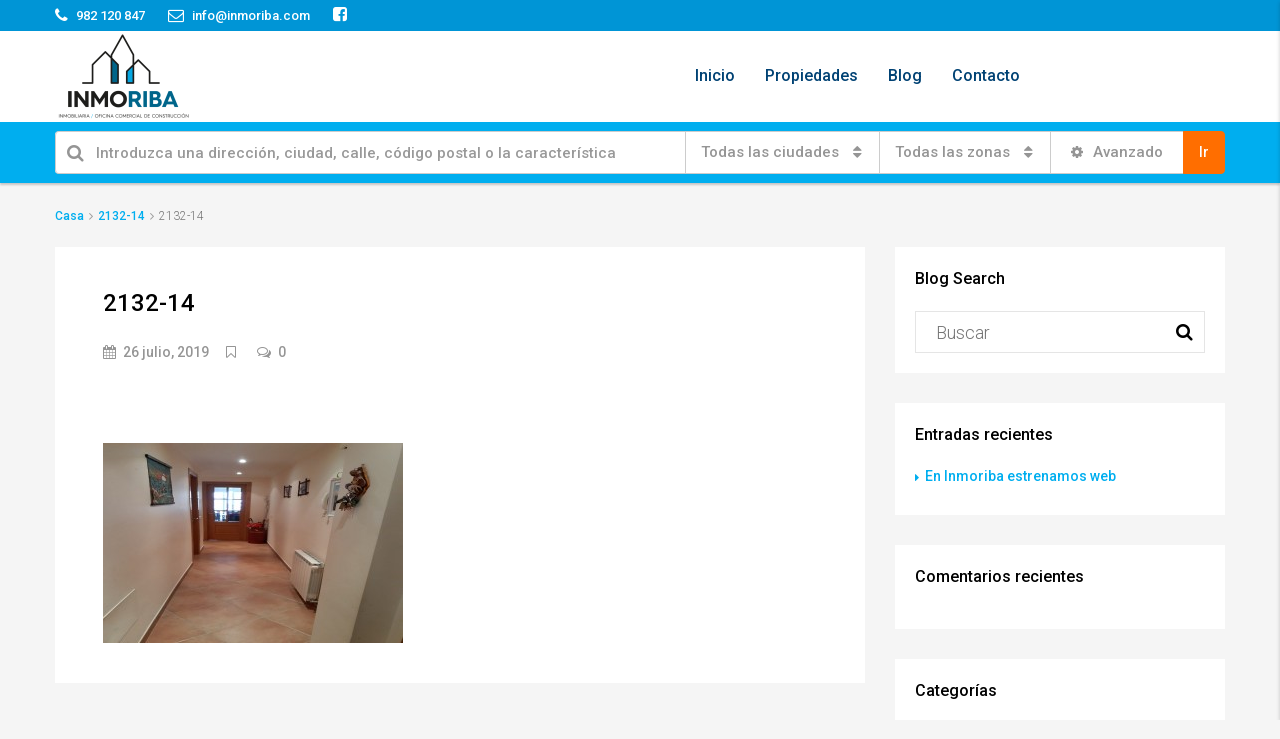

--- FILE ---
content_type: text/html; charset=UTF-8
request_url: https://inmoriba.es/2132-14/
body_size: 16663
content:
<!DOCTYPE html>
<html lang="es">
<head>
	<meta charset="UTF-8">
	<meta name="viewport" content="width=device-width, initial-scale=1">
	<link rel="profile" href="https://gmpg.org/xfn/11">
	<link rel="pingback" href="https://inmoriba.es/xmlrpc.php">

	<title>2132-14 &#8211; Inmoriba.es</title>
                        <script>
                            /* You can add more configuration options to webfontloader by previously defining the WebFontConfig with your options */
                            if ( typeof WebFontConfig === "undefined" ) {
                                WebFontConfig = new Object();
                            }
                            WebFontConfig['google'] = {families: ['Roboto:300,500']};

                            (function() {
                                var wf = document.createElement( 'script' );
                                wf.src = 'https://ajax.googleapis.com/ajax/libs/webfont/1.5.3/webfont.js';
                                wf.type = 'text/javascript';
                                wf.async = 'true';
                                var s = document.getElementsByTagName( 'script' )[0];
                                s.parentNode.insertBefore( wf, s );
                            })();
                        </script>
                        <link rel='dns-prefetch' href='//s.w.org' />
<link rel="alternate" type="application/rss+xml" title="Inmoriba.es &raquo; Feed" href="https://inmoriba.es/feed/" />
<link rel="alternate" type="application/rss+xml" title="Inmoriba.es &raquo; RSS de los comentarios" href="https://inmoriba.es/comments/feed/" />
<meta property='og:site_name' content='Inmoriba.es'/><meta property='og:url' content='https://inmoriba.es/2132-14/'/><meta property='og:title' content='2132-14'/><meta property='og:type' content='article'/>		<script type="text/javascript">
			window._wpemojiSettings = {"baseUrl":"https:\/\/s.w.org\/images\/core\/emoji\/11\/72x72\/","ext":".png","svgUrl":"https:\/\/s.w.org\/images\/core\/emoji\/11\/svg\/","svgExt":".svg","source":{"concatemoji":"https:\/\/inmoriba.es\/wp-includes\/js\/wp-emoji-release.min.js?ver=4.9.26"}};
			!function(e,a,t){var n,r,o,i=a.createElement("canvas"),p=i.getContext&&i.getContext("2d");function s(e,t){var a=String.fromCharCode;p.clearRect(0,0,i.width,i.height),p.fillText(a.apply(this,e),0,0);e=i.toDataURL();return p.clearRect(0,0,i.width,i.height),p.fillText(a.apply(this,t),0,0),e===i.toDataURL()}function c(e){var t=a.createElement("script");t.src=e,t.defer=t.type="text/javascript",a.getElementsByTagName("head")[0].appendChild(t)}for(o=Array("flag","emoji"),t.supports={everything:!0,everythingExceptFlag:!0},r=0;r<o.length;r++)t.supports[o[r]]=function(e){if(!p||!p.fillText)return!1;switch(p.textBaseline="top",p.font="600 32px Arial",e){case"flag":return s([55356,56826,55356,56819],[55356,56826,8203,55356,56819])?!1:!s([55356,57332,56128,56423,56128,56418,56128,56421,56128,56430,56128,56423,56128,56447],[55356,57332,8203,56128,56423,8203,56128,56418,8203,56128,56421,8203,56128,56430,8203,56128,56423,8203,56128,56447]);case"emoji":return!s([55358,56760,9792,65039],[55358,56760,8203,9792,65039])}return!1}(o[r]),t.supports.everything=t.supports.everything&&t.supports[o[r]],"flag"!==o[r]&&(t.supports.everythingExceptFlag=t.supports.everythingExceptFlag&&t.supports[o[r]]);t.supports.everythingExceptFlag=t.supports.everythingExceptFlag&&!t.supports.flag,t.DOMReady=!1,t.readyCallback=function(){t.DOMReady=!0},t.supports.everything||(n=function(){t.readyCallback()},a.addEventListener?(a.addEventListener("DOMContentLoaded",n,!1),e.addEventListener("load",n,!1)):(e.attachEvent("onload",n),a.attachEvent("onreadystatechange",function(){"complete"===a.readyState&&t.readyCallback()})),(n=t.source||{}).concatemoji?c(n.concatemoji):n.wpemoji&&n.twemoji&&(c(n.twemoji),c(n.wpemoji)))}(window,document,window._wpemojiSettings);
		</script>
		<style type="text/css">
img.wp-smiley,
img.emoji {
	display: inline !important;
	border: none !important;
	box-shadow: none !important;
	height: 1em !important;
	width: 1em !important;
	margin: 0 .07em !important;
	vertical-align: -0.1em !important;
	background: none !important;
	padding: 0 !important;
}
</style>
<link rel='stylesheet' id='contact-form-7-css'  href='https://inmoriba.es/wp-content/plugins/contact-form-7/includes/css/styles.css?ver=5.1.6' type='text/css' media='all' />
<link rel='stylesheet' id='rs-plugin-settings-css'  href='https://inmoriba.es/wp-content/plugins/revslider/public/assets/css/settings.css?ver=5.3.0.2' type='text/css' media='all' />
<style id='rs-plugin-settings-inline-css' type='text/css'>
#rs-demo-id {}
</style>
<link rel='stylesheet' id='bootstrap.min-css'  href='https://inmoriba.es/wp-content/themes/houzez/css/bootstrap.min.css?ver=3.3.5' type='text/css' media='all' />
<link rel='stylesheet' id='font-awesome.min-css'  href='https://inmoriba.es/wp-content/themes/houzez/css/font-awesome.min.css?ver=4.7.0' type='text/css' media='all' />
<link rel='stylesheet' id='houzez-all-css'  href='https://inmoriba.es/wp-content/themes/houzez/css/all.min.css?ver=1.5.4.2' type='text/css' media='all' />
<link rel='stylesheet' id='houzez-main-css'  href='https://inmoriba.es/wp-content/themes/houzez/css/main.css?ver=1.5.4.2' type='text/css' media='all' />
<link rel='stylesheet' id='houzez-style-css'  href='https://inmoriba.es/wp-content/themes/houzez/style.css?ver=1.5.4.2' type='text/css' media='all' />
<style id='houzez-style-inline-css' type='text/css'>

        .advance-search-header, 
        .advanced-search-mobile, 
        .advanced-search-mobile .single-search .form-control,
        .search-expandable .advanced-search {
            background-color: #00aeef;
        }
        .search-expand-btn {
            background-color: #ff6e00;
        }
        .search-expand-btn {
            color: #ffffff
        }
        .advance-search-header .houzez-theme-button,
        .advanced-search-mobile .houzez-theme-button,
        .splash-search .btn-secondary,
        .advanced-search .btn-secondary {
            color: #ffffff;
            background-color: #ff6e00;
            border: 1px solid #ff6e00;
        }
        .advance-search-header .houzez-theme-button:focus,
        .advanced-search-mobile .houzez-theme-button:focus,
        .advanced-search .btn-secondary:focus,
        .splash-search .btn-secondary:focus {
          color: #ffffff;
          background-color: #e96603;
          border: 1px solid #e96603;
        }
        .advance-search-header .houzez-theme-button:hover,
        .advanced-search .btn-secondary:hover,
        .advanced-search .btn-secondary:active,
        .advanced-search .btn-secondary:active:hover,
        .advanced-search .btn-secondary.active,
        .advanced-search-mobile .houzez-theme-button:hover,
        .splash-search .btn-secondary:hover {
          color: #ffffff;
          background-color: #e96603;
          border: 1px solid #e96603;
        }
        .advance-search-header .houzez-theme-button:active,
        .advanced-search .btn-secondary:active,
        .advanced-search-mobile .houzez-theme-button:active,
        .splash-search .btn-secondary:active {
          color: #ffffff;
          background-color: #e96603;
          border: 1px solid #e96603;
        }
        .advanced-search .form-control,
        .advance-search-header .bootstrap-select .btn,
        .advance-search-header .bootstrap-select .fave-load-more a,
        .fave-load-more .advance-search-header .bootstrap-select a,
        .advance-fields .form-control{
            border: 1px solid #cccccc;
        }
        .advanced-search .input-group .form-control,        
        .search-long .search input,
        .advanced-search .search-long .search,
        .advanced-search .search-long .btn-group,
        .advanced-search .search-long .advance-btn,
        .input-group-addon {
            border-color: #cccccc !important;
        }
        .advanced-search-mobile .advance-fields {
            border-top: 1px solid #cccccc;
        }
        .advanced-search-mobile .single-search-wrap button {
            color: #cccccc;
        }

        .advanced-search-mobile .advance-fields::after {
            border-bottom-color: #cccccc;
        }
        .advanced-search-mobile .single-search-inner .form-control::-moz-placeholder {
            color: #cccccc;
        }
        .advanced-search-mobile .single-search-inner .form-control:-ms-input-placeholder {
            color: #cccccc;
        }
        .advanced-search-mobile .single-search-inner .form-control::-webkit-input-placeholder {
            color: #cccccc;
        }
        .advance-btn.blue {
            color: #ffffff;
        }
        .advance-btn.blue:hover,
        .advance-btn.blue:focus {
            color: #e96603;
        }
        .advanced-search .advance-btn {
            color: #00AEEF;
        }
        .advanced-search .advance-btn:hover {
            color:#00AEEF;
        }
        .advanced-search .advance-btn:focus,
        .advanced-search .advance-btn.active {
            color:#00AEEF;
        }
        .advanced-search .advance-fields,
        .advanced-search .features-list label.title,
        .advanced-search .features-list .checkbox-inline,
        .advanced-search-mobile .advance-fields,
        .advanced-search-mobile .features-list label.title,
        .advanced-search-mobile .features-list .checkbox-inline,
        .range-title,
        .range-text,
        .range-text p,
        .min-price-range,
        .max-price-range,
        .advanced-search-mobile, 
        .advanced-search-mobile .single-search-inner .form-control {
            color: #000000;
        }
        .advanced-search-mobile .single-search-inner .form-control::-moz-placeholder {
          color: #000000 !important;         
        }
        .advanced-search-mobile .single-search-inner .form-control:-ms-input-placeholder {
          color: #000000 !important;
        }
        .advanced-search-mobile .single-search-inner .form-control::-webkit-input-placeholder {
          color: #000000 !important;
        }
        .top-bar {
            background-color: #0095d6;
        }
        .top-bar .top-nav > ul > li > a:hover,
        .top-bar .top-nav > ul li.active > a,
        .top-bar .top-nav > ul ul a:hover,
        .top-contact a:hover,
        .top-bar .dropdown-menu > li:hover,
        .top-contact li .btn:hover {
            color: rgba(0,174,239,0.75);
        }
        .top-contact a,
        .top-contact li,
        .top-contact li .btn,
        .top-bar .top-nav > ul > li > a {
            color: #ffffff;
        }
        .top-bar .mobile-nav .nav-trigger {
            color: #FFFFFF;
        }
        
        body {
            background-color: #f5f5f5;
        }
        a,        
        .blue,
        .text-primary,
        .btn-link,
        .item-body h2,
        .detail h3,
        .breadcrumb li a,
        .fave-load-more a,
        .sort-tab .btn,
        .sort-tab .fave-load-more a,
        .fave-load-more .sort-tab a,
        .pagination-main .pagination a,
        .team-caption-after .team-name a:hover,
        .team-caption-after .team-designation a:hover,
        .agent-media .view,
        .my-property-menu a.active,
        .my-property-menu a:hover,
        .search-panel .advance-trigger{        
            color: #00aeef;
        }
        .property-item h2 a,
        .property-item .property-title a,
        .widget .media-heading a {
            color: #0769bf;
        }
        .property-item h2 a:hover,
        .property-item .property-title a:hover,
        .widget .media-heading a:hover {
            color: #00aeef;
        }
        .owl-theme .owl-nav [class*=owl-],        
        .testimonial-carousel .owl-nav [class*=owl-]:hover,
        .testimonial-carousel .owl-nav [class*=owl-]:focus,
        .gallery-thumb .icon{
            background-color: #00aeef;
        }
        #sidebar .widget_tag_cloud .tagcloud a,
        .article-footer .meta-tags a,
        .pagination-main .pagination li.active a,
        .other-features .btn.btn-secondary,
        .my-menu .active a,        
        .houzez-module .module-title-nav .module-nav .btn,
        .houzez-module .module-title-nav .module-nav .fave-load-more a,
        .fave-load-more .houzez-module .module-title-nav .module-nav a {
            color: #fff;
            background-color: #00aeef;
            border: 1px solid #00aeef;
        }
        .plan-tabs li.active {
            box-shadow: inset 0 4px 0 #00aeef;
            border-top-color: #00aeef;
            background-color: #fff;
            color: #00aeef;
        }
        .btn-primary,        
        .label-primary,
        .scrolltop-btn {
            color: #fff;
            background-color: #00aeef;
            border-color: #00aeef;
        }
        .btn-primary.btn-trans{
            color: #00aeef;
        }
        .header-section-2 .header-top-call {
            color: #ffffff;
            background-color: #00aeef;
        }
        .header-section-2 .avatar {
            color: #ffffff;
        }
        @media (max-width: 991px) {
            .header-section-2 .header-top {
                background-color: #00aeef;
            }
        }
        .modal-header,
        .ui-slider-horizontal .ui-slider-range,
        .ui-state-hover,
        .ui-widget-content .ui-state-hover,
        .ui-widget-header .ui-state-hover,
        .ui-state-focus,
        .ui-widget-content .ui-state-focus,
        .ui-widget-header .ui-state-focus,
        .list-loading-bar{
            background-color: #00aeef;
            border-color: transparent;
        }
        .houzez-module .module-title-nav .module-nav .btn {
            color: #00aeef;
            border: 1px solid #00aeef;
            background-color: transparent;
        }
        .fave-load-more a,
        .fave-load-more a:hover {
            border: 1px solid #00aeef;
        }
        #transportation,
        #supermarkets,
        #schools,
        #libraries,
        #pharmacies,
        #hospitals,
        .pay-step-block.active span,
        .loader-ripple div:nth-of-type(2){
            border-color: #00aeef;
        }
        .loader-ripple div:nth-of-type(1){
            border-color: #FF6E00;
        }
        .detail-block .alert-info {
            color: rgba(0,0,0,.85);
            background-color: rgba(0,174,239,0.1);
            border: 1px solid #00aeef;
        }
        .houzez-taber-wrap .houzez-tabs li.active::before,
        .houzez-taber-wrap .houzez-tabs li:hover::before,
        .houzez-taber-wrap .houzez-tabs li:active::before,
        .profile-tabs li:hover,
        .steps-nav, .steps-progress-main .steps-progress span {
            background-color: #00aeef;
        }
        .btn-secondary,
        .agent_contact_form.btn-secondary,
         .form-media .wpcf7-submit,
         .wpcf7-submit,
         .dsidx-resp-area-submit input[type='submit']{
            color: #fff;
            background-color: #FF6E00;
            border-color: #FF6E00;
        }
        .btn-secondary.btn-trans{
            color: #FF6E00;
        }
        .item-thumb .label-featured, figure .label-featured, .carousel-module .carousel .item figure .label-featured {
            background-color: #77c720;
            color: #ffffff;
        }
            a:hover,
            a:focus,
            a:active,
            .blue:hover,
            .btn-link:hover,
            .breadcrumb li a:hover,
            .pagination-main .pagination a:hover,
            .vc_toggle_title h4:hover ,
            .footer a:hover,
            .impress-address:hover,
            .agent-media .view:hover,
            .my-property .dropdown-menu a:hover,
            .article-detail .article-title a:hover,
            .comments-block .article-title a:hover{
                color: rgba(0,174,239,0.75);
                text-decoration: none;
            }
            
            .detail-top .media-tabs a:hover span,
            .header-section.slpash-header .header-right a.btn:hover,
            .slpash-header.header-section-4 .header-right a.btn:hover,
            .houzez-module .module-title-nav .module-nav .btn:hover,
            .houzez-module .module-title-nav .module-nav .fave-load-more a:hover,
            .fave-load-more .houzez-module .module-title-nav .module-nav a:hover,
            .houzez-module .module-title-nav .module-nav .btn:focus,
            .houzez-module .module-title-nav .module-nav .fave-load-more a:focus,
            .fave-load-more .houzez-module .module-title-nav .module-nav a:focus{
                color: #fff;
                background-color: rgba(0,174,239,0.75);
                border: 1px solid rgba(0,174,239,0.75);
            }
            .fave-load-more a:hover,
            #sidebar .widget_tag_cloud .tagcloud a:hover,
            .article-footer .meta-tags a:hover,
            .other-features .btn.btn-secondary:hover,
            .my-actions .action-btn:hover,
            .my-actions .action-btn:focus,
            .my-actions .action-btn:active,
            .my-actions .open .action-btn{
                background-color: rgba(0,174,239,0.75);
                border-color: rgba(0,174,239,0.75);
            }
            .owl-theme .owl-nav [class*=owl-]:hover,
            .owl-theme .owl-nav [class*=owl-]:focus,
            .owl-theme .owl-nav [class*=owl-]:active,
            .testimonial-carousel .owl-nav [class*=owl-]:hover,
            .testimonial-carousel .owl-nav [class*=owl-]:focus{
                border-color: rgba(0,174,239,0.75);
            }
            .owl-theme .owl-nav [class*=owl-]:hover,
            .owl-theme .owl-nav [class*=owl-]:focus,
            .owl-theme .owl-nav [class*=owl-]:active,{
                background-color: rgba(0,174,239,0.75);
            }
            .btn-primary:hover,
            .btn-primary:focus,
            .btn-primary:active,
            .btn-primary.active,
            .btn-primary:active:hover,
            .btn-primary.btn-trans:hover,
            .btn-primary.btn-trans:focus,
            .btn-primary.btn-trans:active,
            .btn-primary.btn-trans.active,
            .btn-primary.btn-trans:active:hover,
            .invoice-list .btn-invoice:hover,
            #houzez-gmap-main .map-btn:hover,
            .media-tabs-list li > a:hover,
            .media-tabs-list li.active a,
            .detail-bar .detail-tabs li:hover,
            .actions li > span:hover,
            .lightbox-arrow:hover,
            .scrolltop-btn:hover {
                background-color: rgba(0,174,239,0.75);
                border-color: rgba(0,174,239,0.75);
            }
            .btn-secondary:hover,
            .btn-secondary:focus,
            .btn-secondary:active,
            .btn-secondary.active,
            .btn-secondary:active:hover,
            .btn-secondary.btn-trans:hover,
            .btn-secondary.btn-trans:focus,
            .btn-secondary.btn-trans:active,
            .btn-secondary.btn-trans.active,
            .btn-secondary.btn-trans:active:hover,
            .agent_contact_form.btn-secondary:hover,
             .form-media .wpcf7-submit:hover,
             .wpcf7-submit:hover,
             .wpcf7-submit:focus,
             .wpcf7-submit:active,
             .dsidx-resp-area-submit input[type='submit']:hover,
             .dsidx-resp-area-submit input[type='submit']:focus,
             .dsidx-resp-area-submit input[type='submit']:active{
                color: #fff;
                background-color: rgba(255,110,0,0.75);
                border-color: rgba(255,110,0,0.75);
            }
        .header-section {
            background-color: #00aeef;
        }
        .header-section .navi > ul > li > a {
            color: #FFFFFF;
            background-color: transparent;
        }
        .header-section .header-right .user a,
        .header-section .header-right span {
            color: #FFFFFF;
        }
            .header-section .navi > ul > li > a:hover {
                color: rgba(255,255,255,1);
                background-color: rgba(255,255,255,0.2);
            }
            .header-section .header-right .user a:hover,
            .header-section .header-right span:hover {
                color: rgba(255,255,255,1);
            }
        .header-section-3 .header-top {
            background-color: #ffffff;
        }
        .header-section-3 .header-top-social a,
        .header-section-3 .header-contact .contact-block .fa,
        .header-section-3 .header-top .media-heading,
        .header-contact .contact-block p{
            color: #004274;
        }
        .header-contact .contact-block .fa {
            color: #4cc6f4;
        }
        .header-section-3 .header-bottom {
            background-color: #00AEEF;
        }
        .header-section-3 .navi > ul > li > a,
        .header-section-3 .header-right .user a,
        .header-section-3 .header-right span {
            color: #ffffff;
        }        
        .header-section-3 .header-right .user {
            line-height: 60px;
        }
            .header-section-3 .navi > ul > li > a:hover,
            .header-section-3 .navi > ul > li.active > a{
                color: rgba(255,255,255,1);
                background-color: rgba(255,255,255,0.2);
            }
            .header-section-3 .header-right .user a:hover,
            .header-section-3 .header-right span:hover {
                color: rgba(255,255,255,1);
            }
            .header-section-3 .navi > ul > li {
                border-right: 1px solid rgba(255,255,255,0.2);
            }
            .header-section-3 .header-bottom {
                border-top: 1px solid rgba(255,255,255,0.2);
            }
            .header-section-3 .navi ul {
                border-left: 1px solid rgba(255,255,255,0.2);
            }
        .header-section-2 .header-top {
            background-color: #004272;
        }
        .header-section-2 .header-bottom {
            background-color: #004272;
            border-top: 1px solid #2a353d;
            border-bottom: 1px solid #2a353d;
        }
        .header-section-2 .header-bottom .navi > ul > li {
            border-right: 1px solid #2a353d;
        }
        .header-section-2 .header-right {
            border-left: 1px solid #2a353d;
        }
        .header-section-2 .navi > ul > li > a,
        .header-section-2 .header-right .user a,
         .header-section-2 .header-right span {
            color: #FFFFFF;
        }
            .header-section-2 .navi > ul > li > a:hover,
             .header-section-2 .navi > ul > li.active > a{
                color: rgba(255,255,255,1);
                background-color: rgba(255,255,255,0.2);
            }
            .header-section-2 .header-right .user a:hover,
             .header-section-2 .header-right span:hover {
                color: rgba(255,255,255,1);
            }
        .header-section .header-right a.btn,
        .header-section-2 .header-right a.btn,
        .header-section-3 .header-right a.btn {
            color: #ffffff;
            border: 1px solid #ffffff;
            background-color: rgba(255,255,255,0.2);
        }
        .header-section .header-right .user a.btn:hover,
        .header-section-2 .header-right .user a.btn:hover,
        .header-section-3 .header-right .user a.btn:hover {
            color: rgba(255,255,255,1);
            border-color: #ffffff;
            background-color: rgba(255,255,255,0.1);
        }
    
        .header-section-4,
        .header-section-4 .navi > ul ul,
        .sticky_nav.header-section-4 {
            background-color: #ffffff;
        }
        .header-section-4 .navi > ul > li > a,
        .header-section-4 .navi > ul ul a,
        .header-section-4 .header-right .user a,
        .header-section-4 .header-right span {
            color: #004274;
        }
        .header-section-4 .header-right .btn {
            color: #004274;
            border: 1px solid #004274;
            background-color: #ffffff;
        }
            .header-section-4 .navi > ul > li > a:hover,
            .header-section-4 .navi > ul ul a:hover,
            .header-section-4 .navi > ul > li.active > a,
            .header-section-4 .header-right .user a:hover,
            .header-section-4 .header-right .user a:focus,
            .header-section-4 .header-right span:hover,
            .header-section-4 .header-right span:focus {
                color: rgba(0,174,239,1);
            }
            .header-section-4 .header-right .user .btn:hover {
                color: rgba(255,255,255,1);
                border-color: rgba(0,174,239,1);
                background-color: rgba(0,174,239,1);
            }
      .houzez-header-transparent {
       background-color: transparent; position: absolute; width: 100%;
       border-bottom: 1px none;
       border-color: rgba(255,255,255,0.3);
      }
      .header-section-4.houzez-header-transparent .navi > ul > li > a,

      .header-section-4.houzez-header-transparent .header-right .account-action span,
      .header-section-4.houzez-header-transparent .header-right .user span {
         color: #ffffff;
      }
    .header-section-4.houzez-header-transparent .navi > ul > li > a:hover,
        .header-section-4.houzez-header-transparent .navi > ul ul a:hover,
        .header-section-4.houzez-header-transparent .account-action li:hover,

        .header-section-4.houzez-header-transparent .header-right .user a:hover,
        .header-section-4.houzez-header-transparent .header-right .account-action span:hover,
        .header-section-4.houzez-header-transparent .header-right .user span:hover,
        .header-section-4.houzez-header-transparent .header-right .user a:focus {
            color: #00aeef;
        }
    .header-section-4.houzez-header-transparent .header-right .btn {
        color: #ffffff;
        border: 1px solid #ffffff;
        background-color: rgba(255,255,255,0.2);
    }
            .header-section-4.houzez-header-transparent .header-right .user .btn:hover {
                color: rgba(255,255,255,1);
                border-color: rgba(0,174,239,1);
                background-color: rgba(0,174,239,1);
            }
        .navi.main-nav > ul ul {
            background-color: rgba(255,255,255,0.95);
        }
        .navi.main-nav > ul ul a {
            color: #2e3e49!important;
        }
        .navi.main-nav > ul ul a:hover {
            color: #00aeef!important;
        }
        .navi.main-nav > ul ul li {
            border-color: #e6e6e6;
        }
     
        .header-section .header-right a,
        .header-section .header-right span,
        .header-section .header-right .btn-default,
        .header-section .navi ul li,
        .header-section .account-dropdown > ul > li > a,

        .header-section-3 .header-right a,
        .header-section-3 .header-right span,
        .header-section-3 .navi ul li,
        .header-section-3 .account-dropdown > ul > li > a,

        .header-section-2 .header-right a,
        .header-section-2 .header-right span,
        .header-section-2 .navi ul li,
        .header-section-2 .account-dropdown > ul > li > a,

        .header-section-4 .header-right a,
        .header-section-4 .header-right span,
        .header-section-4 .navi ul li,
        .header-section-4 .header-right .btn-default,
        .header-section-4 .account-dropdown > ul > li > a {
            font-family: Roboto;
            font-size: 16px;
            font-weight: 500;
            line-height: 18px;
            text-transform: none;
            text-align: left;
        }
        .header-section.slpash-header .navi > ul > li > a:hover,
        .slpash-header.header-section-4 .navi > ul > li > a:hover,
        .header-section.slpash-header .header-right .user > a:hover,
        .slpash-header.header-section-4 .header-right .user > a:hover,
        .header-section.slpash-header .navi > ul > li > a:focus,
        .slpash-header.header-section-4 .navi > ul > li > a:focus,
        .header-section.slpash-header .header-right .user > a:focus,
        .slpash-header.header-section-4 .header-right .user > a:focus  {
            color: rgba(255,255,255,1);
        }
        .header-section.slpash-header .navi > ul > li.active > a{
            color: #00aeef;
        }
        .header-mobile {
            background-color: #00AEEF;
        }
        .header-mobile .nav-dropdown > ul {
            background-color: rgba(255,255,255,0.95);
        }
        .mobile-nav .nav-trigger,
        .header-mobile .user a,
        .header-mobile .user-icon {
            color: #FFFFFF;
        }
        .splash-header .mobile-nav .nav-trigger,
        .splash-header .header-mobile .user a,
        .splash-header .header-mobile .user-icon {
            color: #FFFFFF;
        }
        .nav-dropdown a,
        .nav-dropdown li .expand-me {
            color: #004274;
        }
        .mobile-nav a {
            font-family: Roboto;
            font-size: 16px;
            font-weight: 500;
            line-height: 18px;
            text-transform: none;
            text-align: left;
        }
        .mobile-nav .nav-dropdown > ul ul a {
            color: #ffffff;
            background-color: #30C7FF;
        }
        .mobile-nav .nav-dropdown li {
            border-top: 1px solid #ffffff;            
        }
            .mobile-nav .nav-dropdown > ul > li:hover {
                background-color: rgba(0,174,239,1);
            }
            .mobile-nav .nav-dropdown li.active > a {
                color: rgba(255,255,255,1);
                background-color: rgba(0,174,239,1);
            }
        .account-dropdown > ul {
            background-color: #FFFFFF;
        }
        .account-dropdown > ul:before {
            border-bottom-color: #FFFFFF;
        }
        .account-dropdown > ul > li > a {
            color: #2e3e49 !important;
        }
        .account-dropdown > ul > li > a:hover, .account-dropdown > ul > li.active > a, .account-dropdown > ul > li.active > a:hover {
            color: #2e3e49 !important;
            background-color: rgba(204,204,204,0.15);
        }
        .account-dropdown > ul > li {
            border-color: #e6e6e6;
        }
        .account-dropdown > ul .sub-menu {
            background-color: #00AEEF;
        }
        .account-dropdown > ul .sub-menu > li,
        .account-dropdown > ul .sub-menu > li a {
            color: #FFFFFF;
        }
        .account-dropdown > ul .sub-menu > li a:hover, .account-dropdown > ul .sub-menu > li.active > a {
            background-color: rgba(255,255,255,0.2) !important;
            color: inherit;
        }
        .account-dropdown > ul .sub-menu > li {
            border-color: rgba(255,255,255,0.3) !important;
        }
        
        .footer {
            background-color: #00aeef;
        }
        .footer-bottom {
            background-color: #0095d6;
            border-top: 1px solid #00aeef;
        }
        .footer,
        .footer-widget h4,
        .footer-bottom p,
        .footer-widget.widget_calendar caption  {
            color: #FFFFFF;
        }
        .footer a,
        .footer-bottom .navi a,
        .footer-bottom .foot-social p a {
            color: #FFFFFF;
        }
        .footer-widget .widget-title,
        .footer p, .footer p.wp-caption-text,
         .footer li,
          .footer li i {
            color: #FFFFFF;
        }
            .footer a:hover,
            .footer-bottom .navi a:hover,
            .footer-bottom .foot-social p a:hover  {
                color: rgba(0,174,239,1);
            }
            .footer-widget.widget_tag_cloud .tagcloud a {
                color: rgba(0,174,239,1);
                background-color: #FFFFFF;
                border: 1px solid #FFFFFF;
            }
        body {
            color: #0769bf;
            font-family: Roboto;
            font-size: 18px;
            font-weight: 300;
            line-height: 24px;
            text-transform: none;
        }
        input, button, select, textarea {
            font-family: Roboto;
        }
        h1,
        .page-title .title-head,
        .article-detail h1,
        h2,
        .article-detail h2,
        .houzez-module .module-title-nav h2,
        h3,
        .module-title h3,
        .article-detail h3,
        .detail h3,
        .caption-bottom .detail h3,
        .detail-bottom.detail h3,
        .add-title-tab h3,
        #sidebar .widget-title,
        .footer-widget .widget-title,
        .services-module .service-block h3,
        h4,
        .article-detail h4,
        h5,
        .article-detail h5,
        h6,
        .article-detail h6,
        .item-body h2,
        .item-body .property-title,
        .post-card-description h3,
        .post-card-description .post-card-title,
        .my-property .my-heading,
        .module-title h2,
        .houzez-module .module-title-nav h2 {
            font-family: Roboto;
            font-weight: 500;
            text-transform: inherit;
            text-align: inherit;
        }
        h1,
        .page-title .title-head,
        .article-detail h1 {
            font-size: 30px;
            line-height: 38px;
            margin: 0 0 28px 0;
        }
        h2,
        .article-detail h2,
        .houzez-module .module-title-nav h2 {
            font-size: 24px;
            line-height: 32px;
            margin: 0 0 10px 0;
        }
        .houzez-module .module-title-nav h2 {
            margin: 0;
        }
        h3,
        .module-title h3,
        .article-detail h3,
        .services-module .service-block h3 {
            font-size: 20px;
            line-height: 28px;
        }
        h4,
        .article-detail h4 {
            font-size: 18px;
            line-height: 26px;
            margin: 0 0 24px 0;
        }
        h5,
        .article-detail h5 {
            font-size: 16px;
            line-height: 24px;
            margin: 0 0 24px 0;
        }
        h6,
        .article-detail h6 {
            font-size: 14px;
            line-height: 20px;
            margin: 0 0 24px 0;
        }
        .item-body h2,
        .post-card-description h3,
        .my-property .my-heading {
            font-size: 16px;
            line-height: 20px;
            margin: 0 0 8px 0;
            font-weight: 500;
            text-transform: inherit;
            text-align: inherit;
        }
        .module-title h2 {
            font-size: 24px;
            line-height: 32px;
            margin: 0 0 10px 0;
            font-weight: 500;
            text-transform: inherit;
            text-align: inherit;
        }
        .module-title .sub-heading {
            font-size: 16px;
            line-height: 24px;
            font-weight: 300;
            text-transform: inherit;
            text-align: inherit;
        }
        .houzez-module .module-title-nav .sub-title {
            font-size: 16px;
            line-height: 18px;
            margin: 8px 0 0 0;
            font-weight: 300;
            text-transform: inherit;
            text-align: inherit;
        }
        .item-thumb .hover-effect:before,
        figure .hover-effect:before,
        .carousel-module .carousel .item figure .hover-effect:before,
        .item-thumb .slideshow .slideshow-nav-main .slick-slide:before,
        .slideshow .slideshow-nav-main .item-thumb .slick-slide:before,
        figure .slideshow .slideshow-nav-main .slick-slide:before,
        .slideshow .slideshow-nav-main figure .slick-slide:before {
        background: linear-gradient(to bottom, rgba(0,0,0,0) 0%, rgba(0,0,0,0) 0%, rgba(0,0,0,0) 65%, rgba(0,0,0,.75) 100%);
        }
        .slideshow .slide .slick-prev:hover,
        .slideshow .slideshow-nav .slick-prev:hover,
        .slideshow .slide .slick-next:hover,
        .slideshow .slideshow-nav .slick-next:hover,
        .slideshow .slide .slick-prev:focus,
        .slideshow .slideshow-nav .slick-prev:focus,
        .slideshow .slide .slick-next:focus,
        .slideshow .slideshow-nav .slick-next:focus
        .item-thumb:hover .hover-effect:before,
        figure:hover .hover-effect:before,
        .carousel-module .carousel .item figure:hover .hover-effect:before,
        .item-thumb:hover .slideshow .slideshow-nav-main .slick-slide:before,
        .slideshow .slideshow-nav-main .item-thumb:hover .slick-slide:before,
        figure:hover .slideshow .slideshow-nav-main .slick-slide:before,
        .slideshow .slideshow-nav-main figure:hover .slick-slide:before,
        .item-thumb:hover .hover-effect:before,
        figure:hover .hover-effect:before,
        .carousel-module .carousel .item figure:hover .hover-effect:before,
        .item-thumb:hover .slideshow .slideshow-nav-main .slick-slide:before,
        .slideshow .slideshow-nav-main .item-thumb:hover .slick-slide:before,
        figure:hover .slideshow .slideshow-nav-main .slick-slide:before,
        .slideshow .slideshow-nav-main figure:hover .slick-slide:before {
            color: #fff;
            background-color: rgba(255,255,255,.5);
        }
        .figure-grid .detail h3,
        .detail-above.detail h3 {
            color: #fff;
        }
        .detail-bottom.detail h3 {
            color: #000;
        }
        .agent-contact a {
            font-weight: 700;
        }
        label {
            font-weight: 400;
            font-size: 14px;
        }
        .label-status {
            background-color: #333;
            font-weight: 700;
        }
        .read .fa {
            top: 1px;
            position: relative;
        }            
        .label-primary,
        .fave-load-more a,
        .widget_tag_cloud .tagcloud a,
        .pagination-main .pagination li.active a,
        .other-features .btn.btn-secondary,
        .my-menu .active am {
            font-weight: 500;
        }       
        
        /*.features-list {
            padding-bottom: 15px;
        }*/
        .advanced-search .advance-btn i {
            float: inherit;
            font-size: 14px;
            position: relative;
            top: 0px;
            margin-right: 6px;
        }
        @media (min-width: 992px) {
            .advanced-search .features-list .checkbox-inline {
                width: 14%;
            }
        }
        .header-detail.table-cell .header-right {
            margin-top: 27px;
        }
        .header-detail h1 .actions span, .header-detail h4 .actions span {
            font-size: 18px;
            display: inline-block;
            vertical-align: middle;
            margin: 0 3px;
        }        
        .header-detail .property-address {
            color: #707070;
            margin-top: 12px;
        }        
        .white-block {
            padding: 40px;
        }
        .wpb_text_column ul,
        .wpb_text_column ol {
            margin-top: 20px;
            margin-bottom: 20px;
            padding-left: 20px;
        }
        #sidebar .widget_houzez_latest_posts img {
            max-width: 90px;
            margin-top: 0;
        }
        #sidebar .widget_houzez_latest_posts .media-heading,
        #sidebar .widget_houzez_latest_posts .read {
            font-size: 14px;
            line-height: 18px;
            font-weight: 500;
        }        
        #sidebar .widget-range .dropdown-toggle,
        .bootstrap-select.btn-group,        
        .search-long .search input,
        .advanced-search .search-long .advance-btn,        
        .splash-search .dropdown-toggle {
            font-weight: 400;
            color: #959595 !important;
            font-size: 15px;
        }

        .advanced-search .input-group .form-control {
            border-left-width: 0;
        }        
        .location-select {
            max-width: 170px;
        }             
        
            .vegas-overlay {
               opacity: 0.5;
               background-image: url(https://inmoriba.es/wp-content/themes/houzez/images/overlays/03.png);
           }
        .header-mobile .header-logo img {
            width: 150px;
            max-height: 98px;
        }
        .user-dashboard-left,
        .board-header-4{
            background-color:#00365e;
        }
        .board-panel-menu > li a,
        .board-header-4 .board-title,
        .board-header-4 .breadcrumb > .active,
        .board-header-4 .breadcrumb li:after,
        .board-header-4 .steps-progress-main{ 
            color:#ffffff; 
         }
        .board-panel-menu > li.active {
            color: #4cc6f4;
        }
        .board-panel-menu .sub-menu {
            background-color: #002B4B;
        }
        .board-panel-menu .sub-menu > li.active > a, .board-panel-menu > li a:hover {
            color: #4cc6f4;
        }
     
        #ihf-main-container .btn-primary, 
        #ihf-main-container .ihf-map-search-refine-link,
        #ihf-main-container .ihf-map-search-refine-link {
            background-color: #FF6E00;
            border-color: #FF6E00;
            color: #fff;
        }
        #ihf-main-container .btn-primary:hover, 
        #ihf-main-container .btn-primary:focus, 
        #ihf-main-container .btn-primary:active, 
        #ihf-main-container .btn-primary.active {
            background-color: rgba(255,110,0,0.75);
        }
        #ihf-main-container a {
            color: #00aeef;       
        }
        .ihf-grid-result-basic-info-container,
        #ihf-main-container {
            color: #0769bf;
            font-family: Roboto;
            font-size: 18px;
            font-weight: 300;
            line-height: 24px;
            text-transform: none;
        }
        #ihf-main-container .fs-12,
        .ihf-tab-pane,
        #ihf-agent-sellers-rep,
        #ihf-board-detail-disclaimer,
        #ihf-board-detail-updatetext  {
            font-size: 18px;
        }
        #ihf-main-container .title-bar-1,
        .ihf-map-icon{
            background-color: #00aeef;
        }
        .ihf-map-icon{
            border-color: #00aeef;
        }
        .ihf-map-icon:after{
            border-top-color: #00aeef;
        }
        #ihf-main-container h1, 
        #ihf-main-container h2, 
        #ihf-main-container h3, 
        #ihf-main-container h4, 
        #ihf-main-container h5, 
        #ihf-main-container h6, 
        #ihf-main-container .h1, 
        #ihf-main-container .h2, 
        #ihf-main-container .h3, 
        #ihf-main-container .h4, 
        #ihf-main-container .h5, 
        #ihf-main-container .h6,
        #ihf-main-container h4.ihf-address,
        #ihf-main-container h4.ihf-price  {
            font-family: Roboto;
            font-weight: 500;
            text-transform: inherit;
            text-align: inherit;
        }
    
</style>
<script type='text/javascript' src='https://inmoriba.es/wp-includes/js/jquery/jquery.js?ver=1.12.4'></script>
<script type='text/javascript' src='https://inmoriba.es/wp-includes/js/jquery/jquery-migrate.min.js?ver=1.4.1'></script>
<script type='text/javascript' src='https://inmoriba.es/wp-content/plugins/revslider/public/assets/js/jquery.themepunch.tools.min.js?ver=5.3.0.2'></script>
<script type='text/javascript' src='https://inmoriba.es/wp-content/plugins/revslider/public/assets/js/jquery.themepunch.revolution.min.js?ver=5.3.0.2'></script>
<link rel='https://api.w.org/' href='https://inmoriba.es/wp-json/' />
<link rel="EditURI" type="application/rsd+xml" title="RSD" href="https://inmoriba.es/xmlrpc.php?rsd" />
<link rel="wlwmanifest" type="application/wlwmanifest+xml" href="https://inmoriba.es/wp-includes/wlwmanifest.xml" /> 
<meta name="generator" content="WordPress 4.9.26" />
<link rel='shortlink' href='https://inmoriba.es/?p=6882' />
<link rel="alternate" type="application/json+oembed" href="https://inmoriba.es/wp-json/oembed/1.0/embed?url=https%3A%2F%2Finmoriba.es%2F2132-14%2F" />
<link rel="alternate" type="text/xml+oembed" href="https://inmoriba.es/wp-json/oembed/1.0/embed?url=https%3A%2F%2Finmoriba.es%2F2132-14%2F&#038;format=xml" />
    <script>(function(d, s, id) {
        var js, fjs = d.getElementsByTagName(s)[0];
			if (d.getElementById(id)) return;
			js = d.createElement(s); js.id = id;
			js.src = "//connect.facebook.net/en_US/sdk.js#xfbml=1&version=v2.5&appId=217780371604666";
			fjs.parentNode.insertBefore(js, fjs);
		}(document, 'script', 'facebook-jssdk'));
	</script>
<!-- Favicon --><link rel="shortcut icon" href="https://inmoriba.es/wp-content/themes/houzez/images/favicons/favicon.png"><!-- Apple iPhone Icon --><link rel="apple-touch-icon-precomposed" href="https://inmoriba.es/wp-content/themes/houzez/images/favicons/favicon-57x57.png"><!-- Apple iPhone Retina Icon --><link rel="apple-touch-icon-precomposed" sizes="114x114" href="https://inmoriba.es/wp-content/themes/houzez/images/favicons/favicon-114x114.png"><!-- Apple iPhone Icon --><link rel="apple-touch-icon-precomposed" sizes="72x72" href="https://inmoriba.es/wp-content/themes/houzez/images/favicons/favicon-72x72.png"><meta name="generator" content="Powered by Visual Composer - drag and drop page builder for WordPress."/>
<!--[if lte IE 9]><link rel="stylesheet" type="text/css" href="https://inmoriba.es/wp-content/plugins/js_composer/assets/css/vc_lte_ie9.min.css" media="screen"><![endif]--><meta name="generator" content="Powered by Slider Revolution 5.3.0.2 - responsive, Mobile-Friendly Slider Plugin for WordPress with comfortable drag and drop interface." />
			<script type="text/javascript" >
				window.ga=window.ga||function(){(ga.q=ga.q||[]).push(arguments)};ga.l=+new Date;
				ga('create', 'UA-96202191-1', 'auto');
				// Plugins
				
				ga('send', 'pageview');
			</script>
			<script async src="https://www.google-analytics.com/analytics.js"></script>
			<noscript><style type="text/css"> .wpb_animate_when_almost_visible { opacity: 1; }</style></noscript></head>


<body data-rsssl=1 class="attachment attachment-template-default single single-attachment postid-6882 attachmentid-6882 attachment-jpeg  transparent- wpb-js-composer js-comp-ver-5.1 vc_responsive">
<div id="fb-root"></div>

<div class="modal fade" id="pop-login" tabindex="-1" role="dialog">
    <div class="modal-dialog modal-sm">
        <div class="modal-content">
            <div class="modal-header">
                <ul class="login-tabs">
                    <li class="active">Iniciar sesión</li>
                    <li>Registro</li>

                </ul>
                <button type="button" class="close" data-dismiss="modal" aria-label="Close"><i class="fa fa-close"></i></button>

            </div>
            <div class="modal-body login-block class-for-register-msg">
                <div class="tab-content">
    <div class="tab-pane fade in active">
        <div id="houzez_messages" class="houzez_messages message"></div>
        <form>
            <div class="form-group field-group">
                <div class="input-user input-icon">
                    <input id="login_username" name="username" placeholder="Nombre de usuario" type="text" />
                </div>
                <div class="input-pass input-icon">
                    <input id="password" name="password" placeholder="Contraseña" type="password" />
                </div>
            </div>
            <div class="forget-block clearfix">
                <div class="form-group pull-left">
                    <div class="checkbox">
                        <label>
                            <input name="remember" id="remember" type="checkbox">
                            Recordarme                        </label>
                    </div>
                </div>
                <div class="form-group pull-right">
                    <a href="#" data-dismiss="modal" data-toggle="modal" data-target="#pop-reset-pass">¿Ha perdido su contraseña?</a>
                </div>
            </div>

            <input type="hidden" id="houzez_login_security" name="houzez_login_security" value="1bbd79d165" /><input type="hidden" name="_wp_http_referer" value="/2132-14/" />            <input type="hidden" name="action" id="login_action" value="houzez_login">
            <button type="submit" class="fave-login-button btn btn-primary btn-block">Iniciar sesión</button>
        </form>
            </div>

    <div class="tab-pane fade">
        El registro de usuario está deshabilitado en esta demostración.    </div>

</div>
            </div>
        </div>
    </div>
</div>
<div class="modal fade" id="pop-reset-pass" tabindex="-1" role="dialog">
    <div class="modal-dialog modal-sm">
        <div class="modal-content">
            <div class="modal-header">
                <ul class="login-tabs">
                    <li class="active">Reiniciar contraseña</li>
                </ul>
                <button type="button" class="close" data-dismiss="modal" aria-label="Close"><i class="fa fa-close"></i></button>

            </div>
            <div class="modal-body login-block">
                <p>Por favor introduzca su nombre de usuario o dirección de correo electrónico. Recibirá un enlace para crear una nueva contraseña por correo electrónico.</p>
                <div id="houzez_msg_reset" class="message"></div>
                <form>
                    <div class="form-group">
                        <div class="input-user input-icon">
                            <input name="user_login_forgot" id="user_login_forgot" placeholder="Introduzca su nombre de usuario o correo electrónico" class="form-control">
                        </div>
                    </div>
                    <input type="hidden" id="fave_resetpassword_security" name="fave_resetpassword_security" value="54cda8b1df" /><input type="hidden" name="_wp_http_referer" value="/2132-14/" />                    <button type="button" id="houzez_forgetpass" class="btn btn-primary btn-block">Obtener nueva contraseña</button>
                </form>
            </div>
        </div>
    </div>
</div>

<div class="top-bar  ">
    <div class="container">
        <div class="row">
            <div class="col-sm-12">

                                <div class="top-bar-left  houzez-top-bar-full">
                                            <div class="top-contact">
                            <ul class="">
                                <li class="top-bar-phone"><a href="tel:982120847"><i class="fa fa-phone"></i> <span>982 120 847</span></a></li><li class="top-bar-contact"><a href="mailto:info@inmoriba.com"><i class="fa fa-envelope-o"></i>  <span>info@inmoriba.com</span></a></li><li class="top-bar-social">
            <a target="_blank" class="btn-facebook" href="#"><i class="fa fa-facebook-square"></i></a>
    
    
    
    
    
    
    </li>                            </ul>
                        </div>
                    
                                    </div>
                
                
            </div>
        </div>
    </div>
</div><!--start section header-->
<header id="header-section" class="houzez-header-main header-section-4 nav-right   houzez-disabled-login" data-sticky="1">
    <div class="container">
        <div class="header-left">

            <div class="logo logo-desktop">
                

	<a href="https://inmoriba.es/">
					<img src="https://inmoriba.es/wp-content/uploads/2017/05/logoinmoribawp.png" alt="logo">
			</a>
            </div>

            <nav class="navi main-nav">
                <ul id="main-nav" class=""><li id="menu-item-2380" class="menu-item menu-item-type-post_type menu-item-object-page menu-item-home menu-item-2380"><a href="https://inmoriba.es/">Inicio</a></li>
<li id="menu-item-2381" class="menu-item menu-item-type-post_type menu-item-object-page menu-item-2381"><a href="https://inmoriba.es/propiedades/">Propiedades</a></li>
<li id="menu-item-2442" class="menu-item menu-item-type-post_type menu-item-object-page menu-item-2442"><a href="https://inmoriba.es/blog/">Blog</a></li>
<li id="menu-item-2382" class="menu-item menu-item-type-post_type menu-item-object-page menu-item-2382"><a href="https://inmoriba.es/contacto/">Contacto</a></li>
</ul>            </nav>
        </div>

                                    <div class="header-right">
                    
    <div class="user">

                </div>
                </div>
                        </div>

</header>
<!--end section header-->


<div class="header-mobile houzez-header-mobile "  data-sticky="1">
	<div class="container">
		<!--start mobile nav-->
		<div class="mobile-nav">
			<span class="nav-trigger"><i class="fa fa-navicon"></i></span>
			<div class="nav-dropdown main-nav-dropdown"></div>
		</div>
		<!--end mobile nav-->
		<div class="header-logo logo-mobile">
			<a href="https://inmoriba.es/">
           <img src="https://inmoriba.es/wp-content/uploads/2017/05/logoinmoribawpmov.png" alt="Mobile logo">
    </a>		</div>
									<div class="header-user">
					 
    <ul class="account-action">
        <li>
            <span class="user-icon"><i class="fa fa-user"></i></span>
            <div class="account-dropdown">
                <ul>
                                    </ul>
            </div>
        </li>
    </ul>
				</div>
						</div>
</div>

<!--start advanced search section-->
<div class="advanced-search advance-search-header houzez-adv-price-range " data-sticky='0'>
    <div class="container">
        <div class="row">
            <div class="col-sm-12">
                <form method="get" autocomplete="off" action="https://inmoriba.es/resultados-busqueda/">


                    
                                            <div class="form-group search-long">
                        
                        <div class="search">
                                                        <div class="input-search input-icon">
                                <input class="form-control" type="text" value="" name="keyword" placeholder="Introduzca una dirección, ciudad, calle, código postal o la característica">
                                <div id="auto_complete_ajax" class="auto-complete"></div>
                            </div>
                            
                            
                            
                                                                <select name="location" class="selectpicker" data-live-search="false" data-live-search-style="begins">
                                <option value="">Todas las ciudades</option><option data-parentstate="lugo" value="barreiros"> Barreiros</option><option data-parentstate="lugo" value="burela"> Burela</option><option data-parentstate="asturias" value="castropol"> Castropol</option><option data-parentstate="lugo" value="foz"> Foz</option><option data-parentstate="asturias" value="fuera-de-costa"> Fuera de Costa</option><option data-parentstate="lugo" value="ribadeo"> Ribadeo</option><option data-parentstate="asturias" value="tapia-de-casariego"> Tapia de Casariego</option><option data-parentstate="" value="trabada"> Trabada</option><option data-parentstate="" value="vegadeo"> Vegadeo</option>                                </select>
                                
                                                                <select name="area" class="selectpicker" data-live-search="false" data-live-search-style="begins">
                                    <option value="">Todas las zonas</option>                                </select>
                                

                                                        <div class="advance-btn-holder">
                                <button class="advance-btn btn" type="button"><i class="fa fa-gear"></i> Avanzado</button>
                            </div>
                            
                        </div>
                        <div class="search-btn">
                            <button class="btn btn-secondary">Ir</button>
                        </div>
                    </div>
                    
                    
                    <div class="advance-fields">
                        <div class="row">

                                                        <div class="col-sm-3 col-xs-6">
                                <div class="form-group">
                                    <select class="selectpicker" id="selected_status" name="status" data-live-search="false" data-live-search-style="begins">
                                        <option value="">Todos los estados</option><option value="en-alquiler"> EN ALQUILER</option><option value="en-venta"> EN VENTA</option>                                    </select>
                                </div>
                            </div>
                            
                                                        <div class="col-sm-3 col-xs-6">
                                <div class="form-group">
                                    <select class="selectpicker" name="type" data-live-search="false" data-live-search-style="begins">
                                        <option value="">Todos los tipos</option><option value="apartamento"> Apartamento</option><option value="casa-para-restaurar"> Casa para restaurar</option><option value="chalet"> Chalet</option><option value="duplex"> Dúplex</option><option value="locales-comerciales"> Locales comerciales</option><option value="nave-industrial"> Nave industrial</option><option value="negocios"> Negocios</option><option value="piso"> Piso</option><option value="plazas-de-garaje"> Plazas de Garaje</option><option value="solares"> Solares</option>                                    </select>
                                </div>
                            </div>
                            
                            
                            
                                                        <div class="col-sm-3 col-xs-6">
                                <div class="form-group">
                                    <select name="bedrooms" class="selectpicker" data-live-search="false" data-live-search-style="begins" title="">
                                        <option value="">Habitaciones</option>
                                        <option value="1">1</option><option value="2">2</option><option value="3">3</option><option value="4">4</option><option value="5">5</option><option value="6">6</option><option value="7">7</option><option value="8">8</option><option value="9">9</option><option value="10">10</option><option value="any">Cualquiera</option>                                    </select>
                                </div>
                            </div>
                            
                                                        <div class="col-sm-3 col-xs-6">
                                <div class="form-group">
                                    <select name="bathrooms" class="selectpicker" data-live-search="false" data-live-search-style="begins" title="">
                                        <option value="">Baños</option>
                                        <option value="1">1</option><option value="2">2</option><option value="3">3</option><option value="4">4</option><option value="5">5</option><option value="6">6</option><option value="7">7</option><option value="8">8</option><option value="9">9</option><option value="10">10</option><option value="any">Cualquiera</option>                                    </select>
                                </div>
                            </div>
                            
                                                        <div class="col-sm-3 col-xs-6">
                                <div class="form-group">
                                    <input type="text" class="form-control" value="" name="min-area" placeholder="Área mínima (m²)">
                                </div>
                            </div>
                            
                                                        <div class="col-sm-3 col-xs-6">
                                <div class="form-group">
                                    <input type="text" class="form-control" value="" name="max-area" placeholder="Área máxima (m²)">
                                </div>
                            </div>
                            
                                                                                                <div class="col-sm-6 col-xs-6">
                                        <div class="range-advanced-main">
                                            <div class="range-text">
                                                <input type="hidden" name="min-price" class="min-price-range-hidden range-input" readonly >
                                                <input type="hidden" name="max-price" class="max-price-range-hidden range-input" readonly >
                                                <p><span class="range-title">Rango de precios:</span> Desde <span class="min-price-range"></span> Hasta <span class="max-price-range"></span></p>
                                            </div>
                                            <div class="range-wrap">
                                                <div class="price-range-advanced"></div>
                                            </div>
                                        </div>
                                    </div>
                                                            
                                                        <div class="col-sm-12 col-xs-12 features-list">

                                <label class="advance-trigger text-uppercase title"><i class="fa fa-plus-square"></i> Otras características </label>
                                <div class="clearfix"></div>
                                <div class="field-expand">
                                    <label class="checkbox-inline"><input name="feature[]" id="feature-aire-acondicionado" type="checkbox"  value="aire-acondicionado">Aire acondicionado</label><label class="checkbox-inline"><input name="feature[]" id="feature-amueblado" type="checkbox"  value="amueblado">Amueblado</label><label class="checkbox-inline"><input name="feature[]" id="feature-armarios-empotrados" type="checkbox"  value="armarios-empotrados">Armarios empotrados</label><label class="checkbox-inline"><input name="feature[]" id="feature-ascensor" type="checkbox"  value="ascensor">Ascensor</label><label class="checkbox-inline"><input name="feature[]" id="feature-aseo" type="checkbox"  value="aseo">Aseo</label><label class="checkbox-inline"><input name="feature[]" id="feature-barbacoa" type="checkbox"  value="barbacoa">Barbacoa</label><label class="checkbox-inline"><input name="feature[]" id="feature-calefaccion" type="checkbox"  value="calefaccion">Calefacción</label><label class="checkbox-inline"><input name="feature[]" id="feature-certificado-energetico" type="checkbox"  value="certificado-energetico">Certificado Energetico</label><label class="checkbox-inline"><input name="feature[]" id="feature-cesped" type="checkbox"  value="cesped">Césped</label><label class="checkbox-inline"><input name="feature[]" id="feature-cubierta-de-ventana" type="checkbox"  value="cubierta-de-ventana">Cubierta de ventana</label><label class="checkbox-inline"><input name="feature[]" id="feature-ducha-exterior" type="checkbox"  value="ducha-exterior">Ducha exterior</label><label class="checkbox-inline"><input name="feature[]" id="feature-gym" type="checkbox"  value="gym">Gym</label><label class="checkbox-inline"><input name="feature[]" id="feature-lavadora" type="checkbox"  value="lavadora">Lavadora</label><label class="checkbox-inline"><input name="feature[]" id="feature-lavanderia" type="checkbox"  value="lavanderia">Lavandería</label><label class="checkbox-inline"><input name="feature[]" id="feature-microondas" type="checkbox"  value="microondas">Microondas</label><label class="checkbox-inline"><input name="feature[]" id="feature-piscina" type="checkbox"  value="piscina">Piscina</label><label class="checkbox-inline"><input name="feature[]" id="feature-refrigerador" type="checkbox"  value="refrigerador">Refrigerador</label><label class="checkbox-inline"><input name="feature[]" id="feature-sauna" type="checkbox"  value="sauna">Sauna</label><label class="checkbox-inline"><input name="feature[]" id="feature-secadora" type="checkbox"  value="secadora">Secadora</label><label class="checkbox-inline"><input name="feature[]" id="feature-seguridad" type="checkbox"  value="seguridad">Seguridad</label><label class="checkbox-inline"><input name="feature[]" id="feature-sin-acondicionar" type="checkbox"  value="sin-acondicionar">Sin acondicionar</label><label class="checkbox-inline"><input name="feature[]" id="feature-spa" type="checkbox"  value="spa">Spa</label><label class="checkbox-inline"><input name="feature[]" id="feature-terraza" type="checkbox"  value="terraza">Terraza</label><label class="checkbox-inline"><input name="feature[]" id="feature-trastero" type="checkbox"  value="trastero">Trastero</label><label class="checkbox-inline"><input name="feature[]" id="feature-tv-cable" type="checkbox"  value="tv-cable">TV Cable</label><label class="checkbox-inline"><input name="feature[]" id="feature-wifi" type="checkbox"  value="wifi">WiFi</label><label class="checkbox-inline"><input name="feature[]" id="feature-zona-ajardinada" type="checkbox"  value="zona-ajardinada">Zona ajardinada</label>                                </div>
                            </div>
                                                    </div>
                    </div>
                </form>
            </div>
        </div>
    </div>
</div><div class="advanced-search-mobile houzez-adv-price-range" data-sticky='0'>
    <div class="container">
        <div class="row">
            <div class="col-sm-12">
                <form autocomplete="off" method="get" action="https://inmoriba.es/resultados-busqueda/">
                    <div class="single-search-wrap">
                        <div class="single-search-inner advance-btn">
                            <button class="table-cell text-left" type="button"><i class="fa fa-gear"></i></button>
                        </div>
                        <div class="single-search-inner single-search">
                            <input type="text" class="form-control" value="" name="keyword" placeholder="Introduzca una dirección, ciudad, calle, código postal o la característica">
                            <div id="auto_complete_ajax" class="auto-complete"></div>
                        </div>
                        <div class="single-search-inner single-seach-btn">
                            <button class="table-cell text-right" type="submit"><i class="fa fa-search"></i></button>
                        </div>
                    </div>

                    <div class="advance-fields">
                        <div class="row">
                            
                            
                            
                                                        <div class="col-sm-3 col-xs-6">
                                <div class="form-group">
                                    <select name="location" class="selectpicker" data-live-search="false" data-live-search-style="begins">
                                        <option value="">Todas las ciudades</option><option data-parentstate="lugo" value="barreiros"> Barreiros</option><option data-parentstate="lugo" value="burela"> Burela</option><option data-parentstate="asturias" value="castropol"> Castropol</option><option data-parentstate="lugo" value="foz"> Foz</option><option data-parentstate="asturias" value="fuera-de-costa"> Fuera de Costa</option><option data-parentstate="lugo" value="ribadeo"> Ribadeo</option><option data-parentstate="asturias" value="tapia-de-casariego"> Tapia de Casariego</option><option data-parentstate="" value="trabada"> Trabada</option><option data-parentstate="" value="vegadeo"> Vegadeo</option>                                    </select>
                                </div>
                            </div>
                            
                                                        <div class="col-sm-3 col-xs-6">
                                <div class="form-group">
                                    <select name="area" class="selectpicker" data-live-search="false" data-live-search-style="begins">
                                        <option value="">Todas las zonas</option>                                    </select>
                                </div>
                            </div>
                            
                                                        <div class="col-sm-3 col-xs-6">
                                <div class="form-group">
                                    <select class="selectpicker" id="selected_status_mobile" name="status" data-live-search="false" data-live-search-style="begins">
                                        <option value="">Todos los estados</option><option value="en-alquiler"> EN ALQUILER</option><option value="en-venta"> EN VENTA</option>                                    </select>
                                </div>
                            </div>
                            
                                                        <div class="col-sm-3 col-xs-6">
                                <div class="form-group">
                                    <select class="selectpicker" name="type" data-live-search="false" data-live-search-style="begins">
                                        <option value="">Todos los tipos</option><option value="apartamento"> Apartamento</option><option value="casa-para-restaurar"> Casa para restaurar</option><option value="chalet"> Chalet</option><option value="duplex"> Dúplex</option><option value="locales-comerciales"> Locales comerciales</option><option value="nave-industrial"> Nave industrial</option><option value="negocios"> Negocios</option><option value="piso"> Piso</option><option value="plazas-de-garaje"> Plazas de Garaje</option><option value="solares"> Solares</option>                                    </select>
                                </div>
                            </div>
                            
                                                        <div class="col-sm-3 col-xs-6">
                                <div class="form-group">
                                    <select name="bedrooms" class="selectpicker" data-live-search="false" data-live-search-style="begins" title="">
                                        <option value="">Habitaciones</option>
                                        <option value="1">1</option><option value="2">2</option><option value="3">3</option><option value="4">4</option><option value="5">5</option><option value="6">6</option><option value="7">7</option><option value="8">8</option><option value="9">9</option><option value="10">10</option><option value="any">Cualquiera</option>                                    </select>
                                </div>
                            </div>
                            
                                                        <div class="col-sm-3 col-xs-6">
                                <div class="form-group">
                                    <select name="bathrooms" class="selectpicker" data-live-search="false" data-live-search-style="begins" title="">
                                        <option value="">Baños</option>
                                        <option value="1">1</option><option value="2">2</option><option value="3">3</option><option value="4">4</option><option value="5">5</option><option value="6">6</option><option value="7">7</option><option value="8">8</option><option value="9">9</option><option value="10">10</option><option value="any">Cualquiera</option>                                    </select>
                                </div>
                            </div>
                            
                                                        <div class="col-sm-3 col-xs-6">
                                <div class="form-group">
                                    <input type="text" class="form-control" value="" name="min-area" placeholder="Área mínima (m²)">
                                </div>
                            </div>
                            
                                                        <div class="col-sm-3 col-xs-6">
                                <div class="form-group">
                                    <input type="text" class="form-control" value="" name="max-area" placeholder="Área máxima (m²)">
                                </div>
                            </div>
                            
                            
                            
                                                                                                <div class="col-sm-12 col-xs-12">
                                        <div class="range-advanced-main">
                                            <div class="range-text">
                                                <input type="hidden" name="min-price" class="min-price-range-hidden range-input">
                                                <input type="hidden" name="max-price" class="max-price-range-hidden range-input">
                                                <p><span class="range-title">Rango de precios:</span> Desde <span class="min-price-range"></span> Hasta <span class="max-price-range"></span></p>
                                            </div>
                                            <div class="range-wrap">
                                                <div class="price-range-advanced"></div>
                                            </div>
                                        </div>
                                    </div>
                                                              
                                                        <div class="col-sm-12 col-xs-12">
                                <label class="advance-trigger"><i class="fa fa-plus-square"></i> Otras características </label>
                            </div>
                            <div class="col-sm-12 col-xs-12">
                                <div class="features-list field-expand">
                                    <div class="clearfix"></div>
                                    <label class="checkbox-inline"><input name="feature[]" id="feature-aire-acondicionado" type="checkbox"  value="aire-acondicionado">Aire acondicionado</label><label class="checkbox-inline"><input name="feature[]" id="feature-amueblado" type="checkbox"  value="amueblado">Amueblado</label><label class="checkbox-inline"><input name="feature[]" id="feature-armarios-empotrados" type="checkbox"  value="armarios-empotrados">Armarios empotrados</label><label class="checkbox-inline"><input name="feature[]" id="feature-ascensor" type="checkbox"  value="ascensor">Ascensor</label><label class="checkbox-inline"><input name="feature[]" id="feature-aseo" type="checkbox"  value="aseo">Aseo</label><label class="checkbox-inline"><input name="feature[]" id="feature-barbacoa" type="checkbox"  value="barbacoa">Barbacoa</label><label class="checkbox-inline"><input name="feature[]" id="feature-calefaccion" type="checkbox"  value="calefaccion">Calefacción</label><label class="checkbox-inline"><input name="feature[]" id="feature-certificado-energetico" type="checkbox"  value="certificado-energetico">Certificado Energetico</label><label class="checkbox-inline"><input name="feature[]" id="feature-cesped" type="checkbox"  value="cesped">Césped</label><label class="checkbox-inline"><input name="feature[]" id="feature-cubierta-de-ventana" type="checkbox"  value="cubierta-de-ventana">Cubierta de ventana</label><label class="checkbox-inline"><input name="feature[]" id="feature-ducha-exterior" type="checkbox"  value="ducha-exterior">Ducha exterior</label><label class="checkbox-inline"><input name="feature[]" id="feature-gym" type="checkbox"  value="gym">Gym</label><label class="checkbox-inline"><input name="feature[]" id="feature-lavadora" type="checkbox"  value="lavadora">Lavadora</label><label class="checkbox-inline"><input name="feature[]" id="feature-lavanderia" type="checkbox"  value="lavanderia">Lavandería</label><label class="checkbox-inline"><input name="feature[]" id="feature-microondas" type="checkbox"  value="microondas">Microondas</label><label class="checkbox-inline"><input name="feature[]" id="feature-piscina" type="checkbox"  value="piscina">Piscina</label><label class="checkbox-inline"><input name="feature[]" id="feature-refrigerador" type="checkbox"  value="refrigerador">Refrigerador</label><label class="checkbox-inline"><input name="feature[]" id="feature-sauna" type="checkbox"  value="sauna">Sauna</label><label class="checkbox-inline"><input name="feature[]" id="feature-secadora" type="checkbox"  value="secadora">Secadora</label><label class="checkbox-inline"><input name="feature[]" id="feature-seguridad" type="checkbox"  value="seguridad">Seguridad</label><label class="checkbox-inline"><input name="feature[]" id="feature-sin-acondicionar" type="checkbox"  value="sin-acondicionar">Sin acondicionar</label><label class="checkbox-inline"><input name="feature[]" id="feature-spa" type="checkbox"  value="spa">Spa</label><label class="checkbox-inline"><input name="feature[]" id="feature-terraza" type="checkbox"  value="terraza">Terraza</label><label class="checkbox-inline"><input name="feature[]" id="feature-trastero" type="checkbox"  value="trastero">Trastero</label><label class="checkbox-inline"><input name="feature[]" id="feature-tv-cable" type="checkbox"  value="tv-cable">TV Cable</label><label class="checkbox-inline"><input name="feature[]" id="feature-wifi" type="checkbox"  value="wifi">WiFi</label><label class="checkbox-inline"><input name="feature[]" id="feature-zona-ajardinada" type="checkbox"  value="zona-ajardinada">Zona ajardinada</label>                                </div>
                            </div>
                            
                            <div class="col-sm-12 col-xs-12">
                                <button type="submit" class="btn btn-secondary btn-block houzez-theme-button"><i class="fa fa-search pull-left"></i> Buscar</button>
                            </div>
                        </div>
                    </div>
                </form>
            </div>
        </div>
    </div>
</div>
<div id="section-body" class="">

	
		<div class="container">
	

<!--start compare panel-->
<div id="compare-controller" class="compare-panel">
    <div class="compare-panel-header">
        <h4 class="title"> Comparar listados  <span class="panel-btn-close pull-right"><i class="fa fa-times"></i></span></h4>
    </div>
    
        <div id="compare-properties-basket">
                </div>
</div>
<!--end compare panel-->

    <section class="section-detail-content">

            <div class="row">
            <div class="col-sm-12">
                <div class="page-title breadcrumb-single">
                    <div class="row">
                        <div class="col-sm-12">
                            <ol class="breadcrumb"><li itemscope itemtype="https://data-vocabulary.org/Breadcrumb"><a itemprop="url" href="https://inmoriba.es/"><span itemprop="title">Casa</span></a></li><li itemscope itemtype="https://data-vocabulary.org/Breadcrumb"><a itemprop="url" href="https://inmoriba.es/2132-14/"><span itemprop="title">2132-14</span></a></li><li class="active">2132-14</li></ol>                        </div>
                    </div>
                </div>
            </div>
            <div class="col-lg-8 col-md-8 col-sm-12 col-xs-12 container-contentbar">
                <div class="article-main">
                    
                    
                            <article class="blog-article">
                                <div class="page-title">
                                    <h2>2132-14</h2>
                                    <ul class="author-meta">
                <li><i class="fa fa-calendar"></i> 26 julio, 2019 </li>
        <li><i class="fa fa-bookmark-o"></i> </li>
    <li><i class="fa fa-comments-o"></i> 0</li>
</ul>                                </div>
                                
                                <div class="article-detail">
                                    <p class="attachment"><a href='https://inmoriba.es/wp-content/uploads/2019/07/2132-14.jpg'><img width="300" height="200" src="https://inmoriba.es/wp-content/uploads/2019/07/2132-14-300x200.jpg" class="attachment-medium size-medium" alt="" srcset="https://inmoriba.es/wp-content/uploads/2019/07/2132-14-300x200.jpg 300w, https://inmoriba.es/wp-content/uploads/2019/07/2132-14-768x512.jpg 768w, https://inmoriba.es/wp-content/uploads/2019/07/2132-14-1024x683.jpg 1024w, https://inmoriba.es/wp-content/uploads/2019/07/2132-14-150x100.jpg 150w, https://inmoriba.es/wp-content/uploads/2019/07/2132-14-385x258.jpg 385w, https://inmoriba.es/wp-content/uploads/2019/07/2132-14-350x233.jpg 350w, https://inmoriba.es/wp-content/uploads/2019/07/2132-14.jpg 1440w" sizes="(max-width: 300px) 100vw, 300px" /></a></p>

                                                                    </div>
                                                            </article>

                            <div class="next-prev-block next-prev-blog blog-section clearfix">

    <div class="prev-box pull-left">
            </div>

    <div class="next-box pull-right">

            </div>
</div>
                            
                            
                            
                </div>
            </div>
            <div class="col-lg-4 col-md-4 col-sm-6 col-xs-12 col-md-offset-0 col-sm-offset-3 container-sidebar  ">
                <aside id="sidebar" class="sidebar-white">
    <div id="search-3" class="widget widget_search"><div class="widget-top"><h3 class="widget-title">Blog Search</h3></div><form role="search" method="get" id="searchform" class="searchform" action="https://inmoriba.es/">
	<div>
		<input value="" name="s" id="s" type="text" placeholder="Buscar">
		<button type="submit"></button>
	</div>
</form></div>		<div id="recent-posts-2" class="widget widget_recent_entries">		<div class="widget-top"><h3 class="widget-title">Entradas recientes</h3></div>		<ul>
											<li>
					<a href="https://inmoriba.es/en-inmoriba-estrenamos-web/">En Inmoriba estrenamos web</a>
									</li>
					</ul>
		</div><div id="recent-comments-2" class="widget widget_recent_comments"><div class="widget-top"><h3 class="widget-title">Comentarios recientes</h3></div><ul id="recentcomments"></ul></div><div id="categories-2" class="widget widget_categories"><div class="widget-top"><h3 class="widget-title">Categorías</h3></div>		<ul>
	<li class="cat-item cat-item-75"><a href="https://inmoriba.es/category/noticias/" >noticias</a>
</li>
		</ul>
</div><div id="houzez_featured_properties-1" class="widget widget_houzez_featured_properties"><div class="widget-top"><h3 class="widget-title">Propiedades destacadas</h3></div>            
                        

			<div class="widget-body">

								<div class="property-widget-slider slide-animated owl-carousel owl-theme">
				
																			
							<div class="item">
								<div class="figure-block">
									<figure class="item-thumb">
																					<span class="label-featured label label-success">Destacados</span>
																				<div class="label-wrap label-right">
											<span class="label-status label-status-16 label label-default">EN VENTA</span><span class="label label-default label-color-52">Inmoriba</span>										</div>

										<a href="https://inmoriba.es/propiedad/ref-2413-parcela-ribadeo/" class="hover-effect">
											<img width="385" height="258" src="https://inmoriba.es/wp-content/uploads/2026/01/2413-385x258.jpg" class="attachment-houzez-property-thumb-image size-houzez-property-thumb-image wp-post-image" alt="" srcset="https://inmoriba.es/wp-content/uploads/2026/01/2413-385x258.jpg 385w, https://inmoriba.es/wp-content/uploads/2026/01/2413-300x200.jpg 300w, https://inmoriba.es/wp-content/uploads/2026/01/2413-768x512.jpg 768w, https://inmoriba.es/wp-content/uploads/2026/01/2413-1024x683.jpg 1024w, https://inmoriba.es/wp-content/uploads/2026/01/2413-150x100.jpg 150w, https://inmoriba.es/wp-content/uploads/2026/01/2413.jpg 1440w" sizes="(max-width: 385px) 100vw, 385px" />										</a>
										<figcaption class="thumb-caption">
											<div class="cap-price pull-left">125.000€</div>
											<ul class="list-unstyled actions pull-right">
												<li>
													<span title="" data-placement="top" data-toggle="tooltip" data-original-title="0 Fotos">
														<i class="fa fa-camera"></i>
													</span>
												</li>
											</ul>
										</figcaption>
									</figure>
								</div>
							</div>

					

																			
							<div class="item">
								<div class="figure-block">
									<figure class="item-thumb">
																					<span class="label-featured label label-success">Destacados</span>
																				<div class="label-wrap label-right">
											<span class="label-status label-status-16 label label-default">EN VENTA</span><span class="label label-default label-color-52">Inmoriba</span>										</div>

										<a href="https://inmoriba.es/propiedad/ref-547-chalet-meredo-vegadeo/" class="hover-effect">
											<img width="385" height="258" src="https://inmoriba.es/wp-content/uploads/2025/12/547-385x258.jpg" class="attachment-houzez-property-thumb-image size-houzez-property-thumb-image wp-post-image" alt="" srcset="https://inmoriba.es/wp-content/uploads/2025/12/547-385x258.jpg 385w, https://inmoriba.es/wp-content/uploads/2025/12/547-300x200.jpg 300w, https://inmoriba.es/wp-content/uploads/2025/12/547-768x512.jpg 768w, https://inmoriba.es/wp-content/uploads/2025/12/547-1024x683.jpg 1024w, https://inmoriba.es/wp-content/uploads/2025/12/547-150x100.jpg 150w, https://inmoriba.es/wp-content/uploads/2025/12/547.jpg 1440w" sizes="(max-width: 385px) 100vw, 385px" />										</a>
										<figcaption class="thumb-caption">
											<div class="cap-price pull-left">238.000€</div>
											<ul class="list-unstyled actions pull-right">
												<li>
													<span title="" data-placement="top" data-toggle="tooltip" data-original-title="30 Fotos">
														<i class="fa fa-camera"></i>
													</span>
												</li>
											</ul>
										</figcaption>
									</figure>
								</div>
							</div>

					

																			
							<div class="item">
								<div class="figure-block">
									<figure class="item-thumb">
																					<span class="label-featured label label-success">Destacados</span>
																				<div class="label-wrap label-right">
											<span class="label-status label-status-16 label label-default">EN VENTA</span><span class="label label-default label-color-52">Inmoriba</span>										</div>

										<a href="https://inmoriba.es/propiedad/ref-2410-conjunto-de-edificaciones-y-fincas-en-a-ponte-arante-ribadeo/" class="hover-effect">
											<img width="385" height="258" src="https://inmoriba.es/wp-content/uploads/2025/10/2410-385x258.jpg" class="attachment-houzez-property-thumb-image size-houzez-property-thumb-image wp-post-image" alt="" srcset="https://inmoriba.es/wp-content/uploads/2025/10/2410-385x258.jpg 385w, https://inmoriba.es/wp-content/uploads/2025/10/2410-300x200.jpg 300w, https://inmoriba.es/wp-content/uploads/2025/10/2410-768x512.jpg 768w, https://inmoriba.es/wp-content/uploads/2025/10/2410-1024x683.jpg 1024w, https://inmoriba.es/wp-content/uploads/2025/10/2410-150x100.jpg 150w, https://inmoriba.es/wp-content/uploads/2025/10/2410.jpg 1440w" sizes="(max-width: 385px) 100vw, 385px" />										</a>
										<figcaption class="thumb-caption">
											<div class="cap-price pull-left">83.000€</div>
											<ul class="list-unstyled actions pull-right">
												<li>
													<span title="" data-placement="top" data-toggle="tooltip" data-original-title="10 Fotos">
														<i class="fa fa-camera"></i>
													</span>
												</li>
											</ul>
										</figcaption>
									</figure>
								</div>
							</div>

					

																			
							<div class="item">
								<div class="figure-block">
									<figure class="item-thumb">
																					<span class="label-featured label label-success">Destacados</span>
																				<div class="label-wrap label-right">
											<span class="label-status label-status-16 label label-default">EN VENTA</span><span class="label label-default label-color-52">Inmoriba</span>										</div>

										<a href="https://inmoriba.es/propiedad/ref-388-apartamento-san-miguel-de-reinante-san-cosme-de-barreiros/" class="hover-effect">
											<img width="385" height="258" src="https://inmoriba.es/wp-content/uploads/2025/10/388-1-385x258.jpg" class="attachment-houzez-property-thumb-image size-houzez-property-thumb-image wp-post-image" alt="" srcset="https://inmoriba.es/wp-content/uploads/2025/10/388-1-385x258.jpg 385w, https://inmoriba.es/wp-content/uploads/2025/10/388-1-300x200.jpg 300w, https://inmoriba.es/wp-content/uploads/2025/10/388-1-768x512.jpg 768w, https://inmoriba.es/wp-content/uploads/2025/10/388-1-1024x683.jpg 1024w, https://inmoriba.es/wp-content/uploads/2025/10/388-1-150x100.jpg 150w, https://inmoriba.es/wp-content/uploads/2025/10/388-1.jpg 1440w" sizes="(max-width: 385px) 100vw, 385px" />										</a>
										<figcaption class="thumb-caption">
											<div class="cap-price pull-left">118.000€</div>
											<ul class="list-unstyled actions pull-right">
												<li>
													<span title="" data-placement="top" data-toggle="tooltip" data-original-title="12 Fotos">
														<i class="fa fa-camera"></i>
													</span>
												</li>
											</ul>
										</figcaption>
									</figure>
								</div>
							</div>

					

																			
							<div class="item">
								<div class="figure-block">
									<figure class="item-thumb">
																					<span class="label-featured label label-success">Destacados</span>
																				<div class="label-wrap label-right">
											<span class="label-status label-status-16 label label-default">EN VENTA</span><span class="label label-default label-color-52">Inmoriba</span>										</div>

										<a href="https://inmoriba.es/propiedad/ref-385-parcelas-benquerencia-barreiros/" class="hover-effect">
											<img width="385" height="258" src="https://inmoriba.es/wp-content/uploads/2025/08/385-1-385x258.jpg" class="attachment-houzez-property-thumb-image size-houzez-property-thumb-image wp-post-image" alt="" srcset="https://inmoriba.es/wp-content/uploads/2025/08/385-1-385x258.jpg 385w, https://inmoriba.es/wp-content/uploads/2025/08/385-1-300x200.jpg 300w, https://inmoriba.es/wp-content/uploads/2025/08/385-1-768x512.jpg 768w, https://inmoriba.es/wp-content/uploads/2025/08/385-1-1024x683.jpg 1024w, https://inmoriba.es/wp-content/uploads/2025/08/385-1-150x100.jpg 150w, https://inmoriba.es/wp-content/uploads/2025/08/385-1.jpg 1440w" sizes="(max-width: 385px) 100vw, 385px" />										</a>
										<figcaption class="thumb-caption">
											<div class="cap-price pull-left">59.000€</div>
											<ul class="list-unstyled actions pull-right">
												<li>
													<span title="" data-placement="top" data-toggle="tooltip" data-original-title="2 Fotos">
														<i class="fa fa-camera"></i>
													</span>
												</li>
											</ul>
										</figcaption>
									</figure>
								</div>
							</div>

					

												</div>
												
			</div>


	    </div><div id="tag_cloud-1" class="widget widget_tag_cloud"><div class="widget-top"><h3 class="widget-title">Etiquetas</h3></div><div class="tagcloud"><a href="https://inmoriba.es/tag/inmoriba/" class="tag-cloud-link tag-link-77 tag-link-position-1" style="font-size: 8pt;" aria-label="inmoriba (1 elemento)">inmoriba</a>
<a href="https://inmoriba.es/tag/noticias/" class="tag-cloud-link tag-link-76 tag-link-position-2" style="font-size: 8pt;" aria-label="noticias (1 elemento)">noticias</a>
<a href="https://inmoriba.es/tag/web/" class="tag-cloud-link tag-link-78 tag-link-position-3" style="font-size: 8pt;" aria-label="web (1 elemento)">web</a></div>
</div></aside>            </div>
        </div>

    </section>



        </div> <!--.container Start in header-->
    </div> <!--Start in header end #section-body-->

<button class="scrolltop-btn back-top"><i class="fa fa-angle-up"></i></button>

<!--start footer section-->
<footer id="footer-section">
    
    <div class="footer">
	<div class="container">
        <div class="row">

            <div class="col-md-3 col-sm-6"><div id="simpleimage-2" class="footer-widget widget_simpleimage">

	<p class="simple-image">
		<img width="350" height="228" src="https://inmoriba.es/wp-content/uploads/2017/05/logoinmoribawpmov.png" class="attachment-full size-full" alt="" srcset="https://inmoriba.es/wp-content/uploads/2017/05/logoinmoribawpmov.png 350w, https://inmoriba.es/wp-content/uploads/2017/05/logoinmoribawpmov-300x195.png 300w, https://inmoriba.es/wp-content/uploads/2017/05/logoinmoribawpmov-150x98.png 150w" sizes="(max-width: 350px) 100vw, 350px" />	</p>

<p><strong>Oficina Central:</strong><br />
C/ Villafranca del Bierzo, 4<br />
27700 - Ribadeo - Lugo<br />
Teléfono: 982 120 847<br />
info@inmoriba.com</p>

</div></div><div class="col-md-3 col-sm-6"><div id="text-5" class="footer-widget widget_text">			<div class="textwidget"></div>
		</div></div><div class="col-md-3 col-sm-6"><div id="text-4" class="footer-widget widget_text">			<div class="textwidget"></div>
		</div></div><div class="col-md-3 col-sm-6"><div id="simpleimage-3" class="footer-widget widget_simpleimage">
<div class="widget-top"><h3 class="widget-title">Añadir a contactos:</h3></div>
	<p class="simple-image">
		<img width="241" height="241" src="https://inmoriba.es/wp-content/uploads/2017/05/QRINMO.png" class="attachment-full size-full" alt="" srcset="https://inmoriba.es/wp-content/uploads/2017/05/QRINMO.png 241w, https://inmoriba.es/wp-content/uploads/2017/05/QRINMO-150x150.png 150w" sizes="(max-width: 241px) 100vw, 241px" />	</p>


</div></div>        </div>
    </div>
</div>
    <div class="footer-bottom">

    	<div class="container">
            <div class="row">
                                <div class="col-md-3 col-sm-3">
                    <div class="footer-col">
                        <p>Diseño Mediterranea Services | Copyright 2017 - Inmoriba.es</p>
                    </div>
                </div>
                                <div class="col-md-6 col-sm-6">
                    <div class="footer-col">
                        <div class="navi">
	                        						</div>

                    </div>
                </div>
                                <div class="col-md-3 col-sm-3">
                    <div class="footer-col foot-social">
                        <p>
                            Síganos                           
                            					        	<a target="_blank" href="http://facebook.com/inmoriba"><i class="fa fa-facebook-square"></i></a>
					        
					        
					        
					        
					        
					        
					                                </p>
                    </div>
                </div>
                
            </div>
        </div>

    </div><!-- End footer bottom -->

</footer>
<!--end footer section-->

<script type='text/javascript'>
/* <![CDATA[ */
var wpcf7 = {"apiSettings":{"root":"https:\/\/inmoriba.es\/wp-json\/contact-form-7\/v1","namespace":"contact-form-7\/v1"}};
/* ]]> */
</script>
<script type='text/javascript' src='https://inmoriba.es/wp-content/plugins/contact-form-7/includes/js/scripts.js?ver=5.1.6'></script>
<script type='text/javascript' src='https://inmoriba.es/wp-content/themes/houzez/js/bootstrap.min.js?ver=3.3.5'></script>
<script type='text/javascript'>
/* <![CDATA[ */
var hz_plugin = {"rating_terrible":"Terrible","rating_poor":"Poor","rating_average":"Average","rating_vgood":"Very Good","rating_exceptional":"Exceptional"};
/* ]]> */
</script>
<script type='text/javascript' src='https://inmoriba.es/wp-content/themes/houzez/js/plugins.js?ver=1.5.4.2'></script>
<script type='text/javascript' src='https://inmoriba.es/wp-includes/js/jquery/ui/core.min.js?ver=1.11.4'></script>
<script type='text/javascript' src='https://inmoriba.es/wp-includes/js/jquery/ui/datepicker.min.js?ver=1.11.4'></script>
<script type='text/javascript'>
jQuery(document).ready(function(jQuery){jQuery.datepicker.setDefaults({"closeText":"Cerrar","currentText":"Hoy","monthNames":["enero","febrero","marzo","abril","mayo","junio","julio","agosto","septiembre","octubre","noviembre","diciembre"],"monthNamesShort":["Ene","Feb","Mar","Abr","May","Jun","Jul","Ago","Sep","Oct","Nov","Dic"],"nextText":"Siguiente","prevText":"Anterior","dayNames":["domingo","lunes","martes","mi\u00e9rcoles","jueves","viernes","s\u00e1bado"],"dayNamesShort":["dom","lun","mar","mi\u00e9","jue","vie","s\u00e1b"],"dayNamesMin":["D","L","M","X","J","V","S"],"dateFormat":"d MM, yy","firstDay":1,"isRTL":false});});
</script>
<script type='text/javascript' src='https://inmoriba.es/wp-content/themes/houzez/js/i18n/datepicker-es.js?ver=1.0'></script>
<script type='text/javascript' src='https://inmoriba.es/wp-includes/js/jquery/ui/widget.min.js?ver=1.11.4'></script>
<script type='text/javascript' src='https://inmoriba.es/wp-includes/js/jquery/ui/mouse.min.js?ver=1.11.4'></script>
<script type='text/javascript' src='https://inmoriba.es/wp-includes/js/jquery/jquery.ui.touch-punch.js?ver=0.2.2'></script>
<script type='text/javascript'>
/* <![CDATA[ */
var HOUZEZ_ajaxcalls_vars = {"admin_url":"https:\/\/inmoriba.es\/wp-admin\/","houzez_rtl":"no","redirect_type":"same_page","login_redirect":"https:\/\/inmoriba.es\/2132-14\/","login_loading":"Enviando informaci\u00f3n de usuario, por favor espere...","direct_pay_text":"Processing, Please wait...","user_id":"0","transparent_menu":"","simple_logo":"https:\/\/inmoriba.es\/wp-content\/uploads\/2017\/05\/logoinmoribawp.png","retina_logo":"https:\/\/inmoriba.es\/wp-content\/uploads\/2017\/05\/logoinmoribawp.png","retina_logo_mobile":"https:\/\/inmoriba.es\/wp-content\/uploads\/2017\/05\/logoinmoribawp.png","retina_logo_mobile_splash":"https:\/\/inmoriba.es\/wp-content\/uploads\/2017\/05\/logoinmoribawp.png","retina_logo_splash":"https:\/\/inmoriba.es\/wp-content\/uploads\/2017\/05\/logoinmoribawpmov.png","retina_logo_height":"24","retina_logo_width":"140","property_lat":"","property_lng":"","property_map":"","property_map_street":"","is_singular_property":"","process_loader_refresh":"fa fa-spin fa-refresh","process_loader_spinner":"fa fa-spin fa-spinner","process_loader_circle":"fa fa-spin fa-circle-o-notch","process_loader_cog":"fa fa-spin fa-cog","success_icon":"fa fa-check","prop_featured":"Destacados","featured_listings_none":"Ha utilizado todos los anuncios \"Destacados\" en su paquete.","prop_sent_for_approval":"Enviado para aprobaci\u00f3n","paypal_connecting":"Conectando a PayPal, por favor espere...","mollie_connecting":"Connecting to mollie, Please wait... ","confirm":"Are you sure you want to delete?","confirm_featured":"Are you sure you want to make this a featured listing?","confirm_featured_remove":"Are you sure you want to remove from featured listing?","confirm_relist":"Are you sure you want to relist this property?","delete_property":"Processing, please wait...","delete_confirmation":"Are you sure you want to delete?","not_found":"No hemos encontrado ning\u00fan resultado","for_rent":"for-rent","for_rent_price_range":"for-rent","currency_symbol":"\u20ac","advanced_search_widget_min_price":"200","advanced_search_widget_max_price":"2500000","advanced_search_min_price_range_for_rent":"50","advanced_search_max_price_range_for_rent":"25000","advanced_search_widget_min_area":"10","advanced_search_widget_max_area":"6000","advanced_search_price_slide":"1","fave_page_template":"page.php","google_map_style":"","googlemap_default_zoom":"12","googlemap_pin_cluster":"yes","googlemap_zoom_cluster":"10","map_icons_path":"https:\/\/inmoriba.es\/wp-content\/themes\/houzez\/images\/map\/","infoboxClose":"https:\/\/inmoriba.es\/wp-content\/themes\/houzez\/images\/map\/close.png","clusterIcon":"https:\/\/inmoriba.es\/wp-content\/themes\/houzez\/images\/map\/cluster-icon.png","google_map_needed":"","paged":"0","search_result_page":"normal_page","search_keyword":"","search_country":"","search_state":"","search_city":"","search_feature":"","search_area":"","search_status":"","search_label":"","search_type":"","search_bedrooms":"","search_bathrooms":"","search_min_price":"","search_max_price":"","search_min_area":"","search_max_area":"","search_publish_date":"","search_no_posts":"10","search_location":"","use_radius":"on","search_lat":"","search_long":"","search_radius":"","transportation":"Transporte","supermarket":"Supermercado","schools":"Escuelas","libraries":"Bibliotecas","pharmacies":"Farmacias","hospitals":"Hospitales","sort_by":"","measurement_updating_msg":"Updating, Please wait...","autosearch_text":"Searching...","currency_updating_msg":"Updating Currency, Please wait...","currency_position":"after","submission_currency":"USD","wire_transfer_text":"A pagar","direct_pay_thanks":"Gracias. Por favor compruebe su correo electr\u00f3nico para las instrucciones de pago","direct_payment_title":"Instrucciones de pago directo","direct_payment_button":"ENVIARME LA FACTURA","direct_payment_details":"","measurement_unit":"m\u00b2","header_map_selected_city":[],"thousands_separator":".","current_tempalte":"","monthly_payment":"Monthly Payment","weekly_payment":"Weekly Payment","bi_weekly_payment":"Bi-Weekly Payment","compare_button_url":"https:\/\/inmoriba.es\/comparar-propiedades\/","template_thankyou":"https:\/\/inmoriba.es\/","compare_page_not_found":"Please create page using compare properties template","property_detail_top":"v3","keyword_search_field":"prop_address","keyword_autocomplete":"0","houzez_date_language":"es","houzez_default_radius":"50","enable_radius_search":"0","enable_radius_search_halfmap":"1","houzez_primary_color":"#00aeef","geocomplete_country":"","houzez_logged_in":"no","ipinfo_location":"0","gallery_autoplay":"1","stripe_page":"https:\/\/inmoriba.es\/","twocheckout_page":"https:\/\/inmoriba.es\/"};
/* ]]> */
</script>
<script type='text/javascript' src='https://inmoriba.es/wp-content/themes/houzez/js/houzez_ajax_calls.js?ver=1.5.4.2'></script>
<script type='text/javascript' src='https://inmoriba.es/wp-content/themes/houzez/js/custom.js?ver=1.5.4.2'></script>
<script type='text/javascript' src='https://inmoriba.es/wp-includes/js/wp-embed.min.js?ver=4.9.26'></script>

</body>
</html>

--- FILE ---
content_type: text/plain
request_url: https://www.google-analytics.com/j/collect?v=1&_v=j102&a=729977731&t=pageview&_s=1&dl=https%3A%2F%2Finmoriba.es%2F2132-14%2F&ul=en-us%40posix&dt=2132-14%20%E2%80%93%20Inmoriba.es&sr=1280x720&vp=1280x720&_u=IEBAAEABAAAAACAAI~&jid=1667151792&gjid=674621890&cid=1962762281.1768913035&tid=UA-96202191-1&_gid=518850375.1768913035&_r=1&_slc=1&z=1358861224
body_size: -449
content:
2,cG-C277FMEFHF